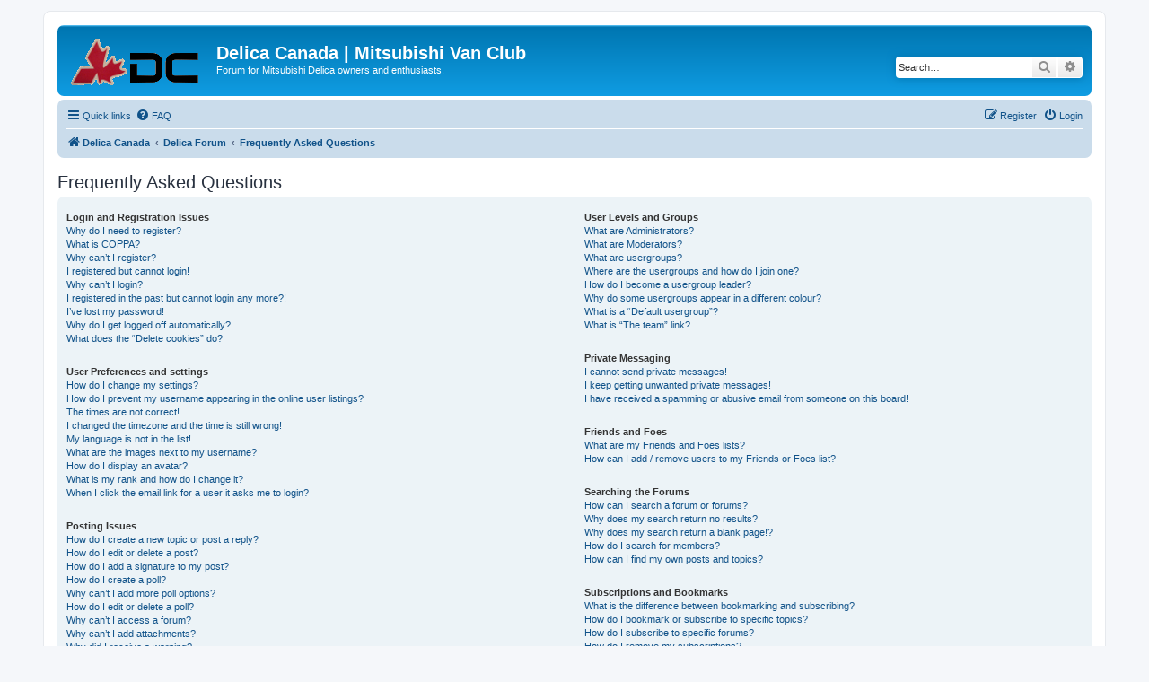

--- FILE ---
content_type: text/html; charset=UTF-8
request_url: https://delica.ca/forum/help/faq?sid=6e172e6818b96e6d366160c112508d9e
body_size: 80751
content:
<!DOCTYPE html>
<html dir="ltr" lang="en-gb">
<head>
<meta charset="utf-8" />
<meta http-equiv="X-UA-Compatible" content="IE=edge">
<meta name="viewport" content="width=device-width, initial-scale=1" />

<title>Delica Canada | Mitsubishi Van Club - Frequently Asked Questions</title>

	<link rel="alternate" type="application/atom+xml" title="Feed - Delica Canada | Mitsubishi Van Club" href="/forum/feed?sid=6a4b206e0ce219db384a11a71e05145b">	<link rel="alternate" type="application/atom+xml" title="Feed - News" href="/forum/feed/news?sid=6a4b206e0ce219db384a11a71e05145b">	<link rel="alternate" type="application/atom+xml" title="Feed - All forums" href="/forum/feed/forums?sid=6a4b206e0ce219db384a11a71e05145b">	<link rel="alternate" type="application/atom+xml" title="Feed - New Topics" href="/forum/feed/topics?sid=6a4b206e0ce219db384a11a71e05145b">	<link rel="alternate" type="application/atom+xml" title="Feed - Active Topics" href="/forum/feed/topics_active?sid=6a4b206e0ce219db384a11a71e05145b">			

<!--
	phpBB style name: prosilver
	Based on style:   prosilver (this is the default phpBB3 style)
	Original author:  Tom Beddard ( http://www.subBlue.com/ )
	Modified by:
-->

<link href="./../assets/css/font-awesome.min.css?assets_version=66" rel="stylesheet">
<link href="./../styles/prosilver/theme/stylesheet.css?assets_version=66" rel="stylesheet">
<link href="./../styles/prosilver/theme/en/stylesheet.css?assets_version=66" rel="stylesheet">




<!--[if lte IE 9]>
	<link href="./../styles/prosilver/theme/tweaks.css?assets_version=66" rel="stylesheet">
<![endif]-->


<link href="./../ext/phpbb/ads/styles/all/theme/phpbbads.css?assets_version=66" rel="stylesheet" media="screen">



<link rel="shortcut icon" href="/forum/styles/prosilver/theme/images/favicon.ico" />
</head>
<body id="phpbb" class="nojs notouch section-app/help/faq ltr ">


<div id="wrap" class="wrap">
	<a id="top" class="top-anchor" accesskey="t"></a>
	<div id="page-header">
		<div class="headerbar" role="banner">
					<div class="inner">

			<div id="site-description" class="site-description">
		<a id="logo" class="logo" href="http://delica.ca" title="Delica Canada">
					<span class="site_logo"></span>
				</a>
				<h1>Delica Canada | Mitsubishi Van Club</h1>
				<p>Forum for Mitsubishi Delica owners and enthusiasts.</p>
				<p class="skiplink"><a href="#start_here">Skip to content</a></p>
			</div>

									<div id="search-box" class="search-box search-header" role="search">
				<form action="./../search.php?sid=6a4b206e0ce219db384a11a71e05145b" method="get" id="search">
				<fieldset>
					<input name="keywords" id="keywords" type="search" maxlength="128" title="Search for keywords" class="inputbox search tiny" size="20" value="" placeholder="Search…" />
					<button class="button button-search" type="submit" title="Search">
						<i class="icon fa-search fa-fw" aria-hidden="true"></i><span class="sr-only">Search</span>
					</button>
					<a href="./../search.php?sid=6a4b206e0ce219db384a11a71e05145b" class="button button-search-end" title="Advanced search">
						<i class="icon fa-cog fa-fw" aria-hidden="true"></i><span class="sr-only">Advanced search</span>
					</a>
					<input type="hidden" name="sid" value="6a4b206e0ce219db384a11a71e05145b" />

				</fieldset>
				</form>
			</div>
						
			</div>
					</div>
				<div class="navbar" role="navigation">
	<div class="inner">

	<ul id="nav-main" class="nav-main linklist" role="menubar">

		<li id="quick-links" class="quick-links dropdown-container responsive-menu" data-skip-responsive="true">
			<a href="#" class="dropdown-trigger">
				<i class="icon fa-bars fa-fw" aria-hidden="true"></i><span>Quick links</span>
			</a>
			<div class="dropdown">
				<div class="pointer"><div class="pointer-inner"></div></div>
				<ul class="dropdown-contents" role="menu">
					
											<li class="separator"></li>
																									<li>
								<a href="./../search.php?search_id=unanswered&amp;sid=6a4b206e0ce219db384a11a71e05145b" role="menuitem">
									<i class="icon fa-file-o fa-fw icon-gray" aria-hidden="true"></i><span>Unanswered topics</span>
								</a>
							</li>
							<li>
								<a href="./../search.php?search_id=active_topics&amp;sid=6a4b206e0ce219db384a11a71e05145b" role="menuitem">
									<i class="icon fa-file-o fa-fw icon-blue" aria-hidden="true"></i><span>Active topics</span>
								</a>
							</li>
							<li class="separator"></li>
							<li>
								<a href="./../search.php?sid=6a4b206e0ce219db384a11a71e05145b" role="menuitem">
									<i class="icon fa-search fa-fw" aria-hidden="true"></i><span>Search</span>
								</a>
							</li>
					
										<li class="separator"></li>

									</ul>
			</div>
		</li>

				<li data-skip-responsive="true">
			<a href="/forum/help/faq?sid=6a4b206e0ce219db384a11a71e05145b" rel="help" title="Frequently Asked Questions" role="menuitem">
				<i class="icon fa-question-circle fa-fw" aria-hidden="true"></i><span>FAQ</span>
			</a>
		</li>
						
			<li class="rightside"  data-skip-responsive="true">
			<a href="./../ucp.php?mode=login&amp;redirect=app.php%2Fhelp%2Ffaq&amp;sid=6a4b206e0ce219db384a11a71e05145b" title="Login" accesskey="x" role="menuitem">
				<i class="icon fa-power-off fa-fw" aria-hidden="true"></i><span>Login</span>
			</a>
		</li>
					<li class="rightside" data-skip-responsive="true">
				<a href="./../ucp.php?mode=register&amp;sid=6a4b206e0ce219db384a11a71e05145b" role="menuitem">
					<i class="icon fa-pencil-square-o  fa-fw" aria-hidden="true"></i><span>Register</span>
				</a>
			</li>
						</ul>

	<ul id="nav-breadcrumbs" class="nav-breadcrumbs linklist navlinks" role="menubar">
				
		
		<li class="breadcrumbs" itemscope itemtype="https://schema.org/BreadcrumbList">

							<span class="crumb" itemtype="https://schema.org/ListItem" itemprop="itemListElement" itemscope><a itemprop="item" href="http://delica.ca" data-navbar-reference="home"><i class="icon fa-home fa-fw" aria-hidden="true"></i><span itemprop="name">Delica Canada</span></a><meta itemprop="position" content="1" /></span>
			
							<span class="crumb" itemtype="https://schema.org/ListItem" itemprop="itemListElement" itemscope><a itemprop="item" href="./../index.php?sid=6a4b206e0ce219db384a11a71e05145b" accesskey="h" data-navbar-reference="index"><span itemprop="name">Delica Forum</span></a><meta itemprop="position" content="2" /></span>

											
								<span class="crumb" itemtype="https://schema.org/ListItem" itemprop="itemListElement" itemscope><a itemprop="item" href="/forum/help/faq?sid=6a4b206e0ce219db384a11a71e05145b"><span itemprop="name">Frequently Asked Questions</span></a><meta itemprop="position" content="3" /></span>
							
					</li>

		
					<li class="rightside responsive-search">
				<a href="./../search.php?sid=6a4b206e0ce219db384a11a71e05145b" title="View the advanced search options" role="menuitem">
					<i class="icon fa-search fa-fw" aria-hidden="true"></i><span class="sr-only">Search</span>
				</a>
			</li>
			</ul>

	</div>
</div>
	</div>

	
	<a id="start_here" class="anchor"></a>
	<div id="page-body" class="page-body" role="main">
		
		
<h2 class="faq-title">Frequently Asked Questions</h2>


<div class="panel bg1" id="faqlinks">
	<div class="inner">
		<div class="column1">
					
			<dl class="faq">
				<dt><strong>Login and Registration Issues</strong></dt>
									<dd><a href="#f0r0">Why do I need to register?</a></dd>
									<dd><a href="#f0r1">What is COPPA?</a></dd>
									<dd><a href="#f0r2">Why can’t I register?</a></dd>
									<dd><a href="#f0r3">I registered but cannot login!</a></dd>
									<dd><a href="#f0r4">Why can’t I login?</a></dd>
									<dd><a href="#f0r5">I registered in the past but cannot login any more?!</a></dd>
									<dd><a href="#f0r6">I’ve lost my password!</a></dd>
									<dd><a href="#f0r7">Why do I get logged off automatically?</a></dd>
									<dd><a href="#f0r8">What does the “Delete cookies” do?</a></dd>
							</dl>
					
			<dl class="faq">
				<dt><strong>User Preferences and settings</strong></dt>
									<dd><a href="#f1r0">How do I change my settings?</a></dd>
									<dd><a href="#f1r1">How do I prevent my username appearing in the online user listings?</a></dd>
									<dd><a href="#f1r2">The times are not correct!</a></dd>
									<dd><a href="#f1r3">I changed the timezone and the time is still wrong!</a></dd>
									<dd><a href="#f1r4">My language is not in the list!</a></dd>
									<dd><a href="#f1r5">What are the images next to my username?</a></dd>
									<dd><a href="#f1r6">How do I display an avatar?</a></dd>
									<dd><a href="#f1r7">What is my rank and how do I change it?</a></dd>
									<dd><a href="#f1r8">When I click the email link for a user it asks me to login?</a></dd>
							</dl>
					
			<dl class="faq">
				<dt><strong>Posting Issues</strong></dt>
									<dd><a href="#f2r0">How do I create a new topic or post a reply?</a></dd>
									<dd><a href="#f2r1">How do I edit or delete a post?</a></dd>
									<dd><a href="#f2r2">How do I add a signature to my post?</a></dd>
									<dd><a href="#f2r3">How do I create a poll?</a></dd>
									<dd><a href="#f2r4">Why can’t I add more poll options?</a></dd>
									<dd><a href="#f2r5">How do I edit or delete a poll?</a></dd>
									<dd><a href="#f2r6">Why can’t I access a forum?</a></dd>
									<dd><a href="#f2r7">Why can’t I add attachments?</a></dd>
									<dd><a href="#f2r8">Why did I receive a warning?</a></dd>
									<dd><a href="#f2r9">How can I report posts to a moderator?</a></dd>
									<dd><a href="#f2r10">What is the “Save” button for in topic posting?</a></dd>
									<dd><a href="#f2r11">Why does my post need to be approved?</a></dd>
									<dd><a href="#f2r12">How do I bump my topic?</a></dd>
							</dl>
					
			<dl class="faq">
				<dt><strong>Formatting and Topic Types</strong></dt>
									<dd><a href="#f3r0">What is BBCode?</a></dd>
									<dd><a href="#f3r1">Can I use HTML?</a></dd>
									<dd><a href="#f3r2">What are Smilies?</a></dd>
									<dd><a href="#f3r3">Can I post images?</a></dd>
									<dd><a href="#f3r4">What are global announcements?</a></dd>
									<dd><a href="#f3r5">What are announcements?</a></dd>
									<dd><a href="#f3r6">What are sticky topics?</a></dd>
									<dd><a href="#f3r7">What are locked topics?</a></dd>
									<dd><a href="#f3r8">What are topic icons?</a></dd>
							</dl>
									</div>

				<div class="column2">
			
			<dl class="faq">
				<dt><strong>User Levels and Groups</strong></dt>
									<dd><a href="#f4r0">What are Administrators?</a></dd>
									<dd><a href="#f4r1">What are Moderators?</a></dd>
									<dd><a href="#f4r2">What are usergroups?</a></dd>
									<dd><a href="#f4r3">Where are the usergroups and how do I join one?</a></dd>
									<dd><a href="#f4r4">How do I become a usergroup leader?</a></dd>
									<dd><a href="#f4r5">Why do some usergroups appear in a different colour?</a></dd>
									<dd><a href="#f4r6">What is a “Default usergroup”?</a></dd>
									<dd><a href="#f4r7">What is “The team” link?</a></dd>
							</dl>
					
			<dl class="faq">
				<dt><strong>Private Messaging</strong></dt>
									<dd><a href="#f5r0">I cannot send private messages!</a></dd>
									<dd><a href="#f5r1">I keep getting unwanted private messages!</a></dd>
									<dd><a href="#f5r2">I have received a spamming or abusive email from someone on this board!</a></dd>
							</dl>
					
			<dl class="faq">
				<dt><strong>Friends and Foes</strong></dt>
									<dd><a href="#f6r0">What are my Friends and Foes lists?</a></dd>
									<dd><a href="#f6r1">How can I add / remove users to my Friends or Foes list?</a></dd>
							</dl>
					
			<dl class="faq">
				<dt><strong>Searching the Forums</strong></dt>
									<dd><a href="#f7r0">How can I search a forum or forums?</a></dd>
									<dd><a href="#f7r1">Why does my search return no results?</a></dd>
									<dd><a href="#f7r2">Why does my search return a blank page!?</a></dd>
									<dd><a href="#f7r3">How do I search for members?</a></dd>
									<dd><a href="#f7r4">How can I find my own posts and topics?</a></dd>
							</dl>
					
			<dl class="faq">
				<dt><strong>Subscriptions and Bookmarks</strong></dt>
									<dd><a href="#f8r0">What is the difference between bookmarking and subscribing?</a></dd>
									<dd><a href="#f8r1">How do I bookmark or subscribe to specific topics?</a></dd>
									<dd><a href="#f8r2">How do I subscribe to specific forums?</a></dd>
									<dd><a href="#f8r3">How do I remove my subscriptions?</a></dd>
							</dl>
					
			<dl class="faq">
				<dt><strong>Attachments</strong></dt>
									<dd><a href="#f9r0">What attachments are allowed on this board?</a></dd>
									<dd><a href="#f9r1">How do I find all my attachments?</a></dd>
							</dl>
					
			<dl class="faq">
				<dt><strong>phpBB Issues</strong></dt>
									<dd><a href="#f10r0">Who wrote this bulletin board?</a></dd>
									<dd><a href="#f10r1">Why isn’t X feature available?</a></dd>
									<dd><a href="#f10r2">Who do I contact about abusive and/or legal matters related to this board?</a></dd>
									<dd><a href="#f10r3">How do I contact a board administrator?</a></dd>
							</dl>
				</div>
	</div>
</div>

	<div class="panel bg2">
		<div class="inner">

		<div class="content">
			<h2 class="faq-title">Login and Registration Issues</h2>
							<dl class="faq">
					<dt id="f0r0"><strong>Why do I need to register?</strong></dt>
					<dd>You may not have to, it is up to the administrator of the board as to whether you need to register in order to post messages. However; registration will give you access to additional features not available to guest users such as definable avatar images, private messaging, emailing of fellow users, usergroup subscription, etc. It only takes a few moments to register so it is recommended you do so.</dd>
				</dl>
				<a href="#faqlinks" class="top">
					<i class="icon fa-chevron-circle-up fa-fw icon-gray" aria-hidden="true"></i><span>Top</span>
				</a>
				<hr class="dashed" />							<dl class="faq">
					<dt id="f0r1"><strong>What is COPPA?</strong></dt>
					<dd>COPPA, or the Children’s Online Privacy Protection Act of 1998, is a law in the United States requiring websites which can potentially collect information from minors under the age of 13 to have written parental consent or some other method of legal guardian acknowledgment, allowing the collection of personally identifiable information from a minor under the age of 13. If you are unsure if this applies to you as someone trying to register or to the website you are trying to register on, contact legal counsel for assistance. Please note that phpBB Limited and the owners of this board cannot provide legal advice and is not a point of contact for legal concerns of any kind, except as outlined in question “Who do I contact about abusive and/or legal matters related to this board?”.</dd>
				</dl>
				<a href="#faqlinks" class="top">
					<i class="icon fa-chevron-circle-up fa-fw icon-gray" aria-hidden="true"></i><span>Top</span>
				</a>
				<hr class="dashed" />							<dl class="faq">
					<dt id="f0r2"><strong>Why can’t I register?</strong></dt>
					<dd>It is possible a board administrator has disabled registration to prevent new visitors from signing up. A board administrator could have also banned your IP address or disallowed the username you are attempting to register. Contact a board administrator for assistance.</dd>
				</dl>
				<a href="#faqlinks" class="top">
					<i class="icon fa-chevron-circle-up fa-fw icon-gray" aria-hidden="true"></i><span>Top</span>
				</a>
				<hr class="dashed" />							<dl class="faq">
					<dt id="f0r3"><strong>I registered but cannot login!</strong></dt>
					<dd>First, check your username and password. If they are correct, then one of two things may have happened. If COPPA support is enabled and you specified being under 13 years old during registration, you will have to follow the instructions you received. Some boards will also require new registrations to be activated, either by yourself or by an administrator before you can logon; this information was present during registration. If you were sent an email, follow the instructions. If you did not receive an email, you may have provided an incorrect email address or the email may have been picked up by a spam filer. If you are sure the email address you provided is correct, try contacting an administrator.</dd>
				</dl>
				<a href="#faqlinks" class="top">
					<i class="icon fa-chevron-circle-up fa-fw icon-gray" aria-hidden="true"></i><span>Top</span>
				</a>
				<hr class="dashed" />							<dl class="faq">
					<dt id="f0r4"><strong>Why can’t I login?</strong></dt>
					<dd>There are several reasons why this could occur. First, ensure your username and password are correct. If they are, contact a board administrator to make sure you haven’t been banned. It is also possible the website owner has a configuration error on their end, and they would need to fix it.</dd>
				</dl>
				<a href="#faqlinks" class="top">
					<i class="icon fa-chevron-circle-up fa-fw icon-gray" aria-hidden="true"></i><span>Top</span>
				</a>
				<hr class="dashed" />							<dl class="faq">
					<dt id="f0r5"><strong>I registered in the past but cannot login any more?!</strong></dt>
					<dd>It is possible an administrator has deactivated or deleted your account for some reason. Also, many boards periodically remove users who have not posted for a long time to reduce the size of the database. If this has happened, try registering again and being more involved in discussions.</dd>
				</dl>
				<a href="#faqlinks" class="top">
					<i class="icon fa-chevron-circle-up fa-fw icon-gray" aria-hidden="true"></i><span>Top</span>
				</a>
				<hr class="dashed" />							<dl class="faq">
					<dt id="f0r6"><strong>I’ve lost my password!</strong></dt>
					<dd>Don’t panic! While your password cannot be retrieved, it can easily be reset. Visit the login page and click <em>I forgot my password</em>. Follow the instructions and you should be able to log in again shortly.<br />However, if you are not able to reset your password, contact a board administrator.</dd>
				</dl>
				<a href="#faqlinks" class="top">
					<i class="icon fa-chevron-circle-up fa-fw icon-gray" aria-hidden="true"></i><span>Top</span>
				</a>
				<hr class="dashed" />							<dl class="faq">
					<dt id="f0r7"><strong>Why do I get logged off automatically?</strong></dt>
					<dd>If you do not check the <em>Remember me</em> box when you login, the board will only keep you logged in for a preset time. This prevents misuse of your account by anyone else. To stay logged in, check the <em>Remember me</em> box during login. This is not recommended if you access the board from a shared computer, e.g. library, internet cafe, university computer lab, etc. If you do not see this checkbox, it means a board administrator has disabled this feature.</dd>
				</dl>
				<a href="#faqlinks" class="top">
					<i class="icon fa-chevron-circle-up fa-fw icon-gray" aria-hidden="true"></i><span>Top</span>
				</a>
				<hr class="dashed" />							<dl class="faq">
					<dt id="f0r8"><strong>What does the “Delete cookies” do?</strong></dt>
					<dd>“Delete cookies” deletes the cookies created by phpBB which keep you authenticated and logged into the board. Cookies also provide functions such as read tracking if they have been enabled by a board administrator. If you are having login or logout problems, deleting board cookies may help.</dd>
				</dl>
				<a href="#faqlinks" class="top">
					<i class="icon fa-chevron-circle-up fa-fw icon-gray" aria-hidden="true"></i><span>Top</span>
				</a>
									</div>

		</div>
	</div>
	<div class="panel bg1">
		<div class="inner">

		<div class="content">
			<h2 class="faq-title">User Preferences and settings</h2>
							<dl class="faq">
					<dt id="f1r0"><strong>How do I change my settings?</strong></dt>
					<dd>If you are a registered user, all your settings are stored in the board database. To alter them, visit your User Control Panel; a link can usually be found by clicking on your username at the top of board pages. This system will allow you to change all your settings and preferences.</dd>
				</dl>
				<a href="#faqlinks" class="top">
					<i class="icon fa-chevron-circle-up fa-fw icon-gray" aria-hidden="true"></i><span>Top</span>
				</a>
				<hr class="dashed" />							<dl class="faq">
					<dt id="f1r1"><strong>How do I prevent my username appearing in the online user listings?</strong></dt>
					<dd>Within your User Control Panel, under “Board preferences”, you will find the option <em>Hide your online status</em>. Enable this option and you will only appear to the administrators, moderators and yourself. You will be counted as a hidden user.</dd>
				</dl>
				<a href="#faqlinks" class="top">
					<i class="icon fa-chevron-circle-up fa-fw icon-gray" aria-hidden="true"></i><span>Top</span>
				</a>
				<hr class="dashed" />							<dl class="faq">
					<dt id="f1r2"><strong>The times are not correct!</strong></dt>
					<dd>It is possible the time displayed is from a timezone different from the one you are in. If this is the case, visit your User Control Panel and change your timezone to match your particular area, e.g. London, Paris, New York, Sydney, etc. Please note that changing the timezone, like most settings, can only be done by registered users. If you are not registered, this is a good time to do so.</dd>
				</dl>
				<a href="#faqlinks" class="top">
					<i class="icon fa-chevron-circle-up fa-fw icon-gray" aria-hidden="true"></i><span>Top</span>
				</a>
				<hr class="dashed" />							<dl class="faq">
					<dt id="f1r3"><strong>I changed the timezone and the time is still wrong!</strong></dt>
					<dd>If you are sure you have set the timezone correctly and the time is still incorrect, then the time stored on the server clock is incorrect. Please notify an administrator to correct the problem.</dd>
				</dl>
				<a href="#faqlinks" class="top">
					<i class="icon fa-chevron-circle-up fa-fw icon-gray" aria-hidden="true"></i><span>Top</span>
				</a>
				<hr class="dashed" />							<dl class="faq">
					<dt id="f1r4"><strong>My language is not in the list!</strong></dt>
					<dd>Either the administrator has not installed your language or nobody has translated this board into your language. Try asking a board administrator if they can install the language pack you need. If the language pack does not exist, feel free to create a new translation. More information can be found at the <a href="https://www.phpbb.com/">phpBB</a>&reg; website.</dd>
				</dl>
				<a href="#faqlinks" class="top">
					<i class="icon fa-chevron-circle-up fa-fw icon-gray" aria-hidden="true"></i><span>Top</span>
				</a>
				<hr class="dashed" />							<dl class="faq">
					<dt id="f1r5"><strong>What are the images next to my username?</strong></dt>
					<dd>There are two images which may appear along with a username when viewing posts. One of them may be an image associated with your rank, generally in the form of stars, blocks or dots, indicating how many posts you have made or your status on the board. Another, usually larger, image is known as an avatar and is generally unique or personal to each user.</dd>
				</dl>
				<a href="#faqlinks" class="top">
					<i class="icon fa-chevron-circle-up fa-fw icon-gray" aria-hidden="true"></i><span>Top</span>
				</a>
				<hr class="dashed" />							<dl class="faq">
					<dt id="f1r6"><strong>How do I display an avatar?</strong></dt>
					<dd>Within your User Control Panel, under “Profile” you can add an avatar by using one of the four following methods: Gravatar, Gallery, Remote or Upload. It is up to the board administrator to enable avatars and to choose the way in which avatars can be made available. If you are unable to use avatars, contact a board administrator.</dd>
				</dl>
				<a href="#faqlinks" class="top">
					<i class="icon fa-chevron-circle-up fa-fw icon-gray" aria-hidden="true"></i><span>Top</span>
				</a>
				<hr class="dashed" />							<dl class="faq">
					<dt id="f1r7"><strong>What is my rank and how do I change it?</strong></dt>
					<dd>Ranks, which appear below your username, indicate the number of posts you have made or identify certain users, e.g. moderators and administrators. In general, you cannot directly change the wording of any board ranks as they are set by the board administrator. Please do not abuse the board by posting unnecessarily just to increase your rank. Most boards will not tolerate this and the moderator or administrator will simply lower your post count.</dd>
				</dl>
				<a href="#faqlinks" class="top">
					<i class="icon fa-chevron-circle-up fa-fw icon-gray" aria-hidden="true"></i><span>Top</span>
				</a>
				<hr class="dashed" />							<dl class="faq">
					<dt id="f1r8"><strong>When I click the email link for a user it asks me to login?</strong></dt>
					<dd>Only registered users can send email to other users via the built-in email form, and only if the administrator has enabled this feature. This is to prevent malicious use of the email system by anonymous users.</dd>
				</dl>
				<a href="#faqlinks" class="top">
					<i class="icon fa-chevron-circle-up fa-fw icon-gray" aria-hidden="true"></i><span>Top</span>
				</a>
									</div>

		</div>
	</div>
	<div class="panel bg2">
		<div class="inner">

		<div class="content">
			<h2 class="faq-title">Posting Issues</h2>
							<dl class="faq">
					<dt id="f2r0"><strong>How do I create a new topic or post a reply?</strong></dt>
					<dd>To post a new topic in a forum, click "New Topic". To post a reply to a topic, click "Post Reply". You may need to register before you can post a message. A list of your permissions in each forum is available at the bottom of the forum and topic screens. Example: You can post new topics, You can post attachments, etc.</dd>
				</dl>
				<a href="#faqlinks" class="top">
					<i class="icon fa-chevron-circle-up fa-fw icon-gray" aria-hidden="true"></i><span>Top</span>
				</a>
				<hr class="dashed" />							<dl class="faq">
					<dt id="f2r1"><strong>How do I edit or delete a post?</strong></dt>
					<dd>Unless you are a board administrator or moderator, you can only edit or delete your own posts. You can edit a post by clicking the edit button for the relevant post, sometimes for only a limited time after the post was made. If someone has already replied to the post, you will find a small piece of text output below the post when you return to the topic which lists the number of times you edited it along with the date and time. This will only appear if someone has made a reply; it will not appear if a moderator or administrator edited the post, though they may leave a note as to why they’ve edited the post at their own discretion. Please note that normal users cannot delete a post once someone has replied.</dd>
				</dl>
				<a href="#faqlinks" class="top">
					<i class="icon fa-chevron-circle-up fa-fw icon-gray" aria-hidden="true"></i><span>Top</span>
				</a>
				<hr class="dashed" />							<dl class="faq">
					<dt id="f2r2"><strong>How do I add a signature to my post?</strong></dt>
					<dd>To add a signature to a post you must first create one via your User Control Panel. Once created, you can check the <em>Attach a signature</em> box on the posting form to add your signature. You can also add a signature by default to all your posts by checking the appropriate radio button in the User Control Panel. If you do so, you can still prevent a signature being added to individual posts by un-checking the add signature box within the posting form.</dd>
				</dl>
				<a href="#faqlinks" class="top">
					<i class="icon fa-chevron-circle-up fa-fw icon-gray" aria-hidden="true"></i><span>Top</span>
				</a>
				<hr class="dashed" />							<dl class="faq">
					<dt id="f2r3"><strong>How do I create a poll?</strong></dt>
					<dd>When posting a new topic or editing the first post of a topic, click the “Poll creation” tab below the main posting form; if you cannot see this, you do not have appropriate permissions to create polls. Enter a title and at least two options in the appropriate fields, making sure each option is on a separate line in the textarea. You can also set the number of options users may select during voting under “Options per user”, a time limit in days for the poll (0 for infinite duration) and lastly the option to allow users to amend their votes.</dd>
				</dl>
				<a href="#faqlinks" class="top">
					<i class="icon fa-chevron-circle-up fa-fw icon-gray" aria-hidden="true"></i><span>Top</span>
				</a>
				<hr class="dashed" />							<dl class="faq">
					<dt id="f2r4"><strong>Why can’t I add more poll options?</strong></dt>
					<dd>The limit for poll options is set by the board administrator. If you feel you need to add more options to your poll than the allowed amount, contact the board administrator.</dd>
				</dl>
				<a href="#faqlinks" class="top">
					<i class="icon fa-chevron-circle-up fa-fw icon-gray" aria-hidden="true"></i><span>Top</span>
				</a>
				<hr class="dashed" />							<dl class="faq">
					<dt id="f2r5"><strong>How do I edit or delete a poll?</strong></dt>
					<dd>As with posts, polls can only be edited by the original poster, a moderator or an administrator. To edit a poll, click to edit the first post in the topic; this always has the poll associated with it. If no one has cast a vote, users can delete the poll or edit any poll option. However, if members have already placed votes, only moderators or administrators can edit or delete it. This prevents the poll’s options from being changed mid-way through a poll.</dd>
				</dl>
				<a href="#faqlinks" class="top">
					<i class="icon fa-chevron-circle-up fa-fw icon-gray" aria-hidden="true"></i><span>Top</span>
				</a>
				<hr class="dashed" />							<dl class="faq">
					<dt id="f2r6"><strong>Why can’t I access a forum?</strong></dt>
					<dd>Some forums may be limited to certain users or groups. To view, read, post or perform another action you may need special permissions. Contact a moderator or board administrator to grant you access.</dd>
				</dl>
				<a href="#faqlinks" class="top">
					<i class="icon fa-chevron-circle-up fa-fw icon-gray" aria-hidden="true"></i><span>Top</span>
				</a>
				<hr class="dashed" />							<dl class="faq">
					<dt id="f2r7"><strong>Why can’t I add attachments?</strong></dt>
					<dd>Attachment permissions are granted on a per forum, per group, or per user basis. The board administrator may not have allowed attachments to be added for the specific forum you are posting in, or perhaps only certain groups can post attachments. Contact the board administrator if you are unsure about why you are unable to add attachments.</dd>
				</dl>
				<a href="#faqlinks" class="top">
					<i class="icon fa-chevron-circle-up fa-fw icon-gray" aria-hidden="true"></i><span>Top</span>
				</a>
				<hr class="dashed" />							<dl class="faq">
					<dt id="f2r8"><strong>Why did I receive a warning?</strong></dt>
					<dd>Each board administrator has their own set of rules for their site. If you have broken a rule, you may be issued a warning. Please note that this is the board administrator’s decision, and the phpBB Limited has nothing to do with the warnings on the given site. Contact the board administrator if you are unsure about why you were issued a warning.</dd>
				</dl>
				<a href="#faqlinks" class="top">
					<i class="icon fa-chevron-circle-up fa-fw icon-gray" aria-hidden="true"></i><span>Top</span>
				</a>
				<hr class="dashed" />							<dl class="faq">
					<dt id="f2r9"><strong>How can I report posts to a moderator?</strong></dt>
					<dd>If the board administrator has allowed it, you should see a button for reporting posts next to the post you wish to report. Clicking this will walk you through the steps necessary to report the post.</dd>
				</dl>
				<a href="#faqlinks" class="top">
					<i class="icon fa-chevron-circle-up fa-fw icon-gray" aria-hidden="true"></i><span>Top</span>
				</a>
				<hr class="dashed" />							<dl class="faq">
					<dt id="f2r10"><strong>What is the “Save” button for in topic posting?</strong></dt>
					<dd>This allows you to save drafts to be completed and submitted at a later date. To reload a saved draft, visit the User Control Panel.</dd>
				</dl>
				<a href="#faqlinks" class="top">
					<i class="icon fa-chevron-circle-up fa-fw icon-gray" aria-hidden="true"></i><span>Top</span>
				</a>
				<hr class="dashed" />							<dl class="faq">
					<dt id="f2r11"><strong>Why does my post need to be approved?</strong></dt>
					<dd>The board administrator may have decided that posts in the forum you are posting to require review before submission. It is also possible that the administrator has placed you in a group of users whose posts require review before submission. Please contact the board administrator for further details.</dd>
				</dl>
				<a href="#faqlinks" class="top">
					<i class="icon fa-chevron-circle-up fa-fw icon-gray" aria-hidden="true"></i><span>Top</span>
				</a>
				<hr class="dashed" />							<dl class="faq">
					<dt id="f2r12"><strong>How do I bump my topic?</strong></dt>
					<dd>By clicking the “Bump topic” link when you are viewing it, you can “bump” the topic to the top of the forum on the first page. However, if you do not see this, then topic bumping may be disabled or the time allowance between bumps has not yet been reached. It is also possible to bump the topic simply by replying to it, however, be sure to follow the board rules when doing so.</dd>
				</dl>
				<a href="#faqlinks" class="top">
					<i class="icon fa-chevron-circle-up fa-fw icon-gray" aria-hidden="true"></i><span>Top</span>
				</a>
									</div>

		</div>
	</div>
	<div class="panel bg1">
		<div class="inner">

		<div class="content">
			<h2 class="faq-title">Formatting and Topic Types</h2>
							<dl class="faq">
					<dt id="f3r0"><strong>What is BBCode?</strong></dt>
					<dd>BBCode is a special implementation of HTML, offering great formatting control on particular objects in a post. The use of BBCode is granted by the administrator, but it can also be disabled on a per post basis from the posting form. BBCode itself is similar in style to HTML, but tags are enclosed in square brackets [ and ] rather than &lt; and &gt;. For more information on BBCode see the guide which can be accessed from the posting page.</dd>
				</dl>
				<a href="#faqlinks" class="top">
					<i class="icon fa-chevron-circle-up fa-fw icon-gray" aria-hidden="true"></i><span>Top</span>
				</a>
				<hr class="dashed" />							<dl class="faq">
					<dt id="f3r1"><strong>Can I use HTML?</strong></dt>
					<dd>No. It is not possible to post HTML on this board and have it rendered as HTML. Most formatting which can be carried out using HTML can be applied using BBCode instead.</dd>
				</dl>
				<a href="#faqlinks" class="top">
					<i class="icon fa-chevron-circle-up fa-fw icon-gray" aria-hidden="true"></i><span>Top</span>
				</a>
				<hr class="dashed" />							<dl class="faq">
					<dt id="f3r2"><strong>What are Smilies?</strong></dt>
					<dd>Smilies, or Emoticons, are small images which can be used to express a feeling using a short code, e.g. :) denotes happy, while :( denotes sad. The full list of emoticons can be seen in the posting form. Try not to overuse smilies, however, as they can quickly render a post unreadable and a moderator may edit them out or remove the post altogether. The board administrator may also have set a limit to the number of smilies you may use within a post.</dd>
				</dl>
				<a href="#faqlinks" class="top">
					<i class="icon fa-chevron-circle-up fa-fw icon-gray" aria-hidden="true"></i><span>Top</span>
				</a>
				<hr class="dashed" />							<dl class="faq">
					<dt id="f3r3"><strong>Can I post images?</strong></dt>
					<dd>Yes, images can be shown in your posts. If the administrator has allowed attachments, you may be able to upload the image to the board. Otherwise, you must link to an image stored on a publicly accessible web server, e.g. http://www.example.com/my-picture.gif. You cannot link to pictures stored on your own PC (unless it is a publicly accessible server) nor images stored behind authentication mechanisms, e.g. hotmail or yahoo mailboxes, password protected sites, etc. To display the image use the BBCode [img] tag.</dd>
				</dl>
				<a href="#faqlinks" class="top">
					<i class="icon fa-chevron-circle-up fa-fw icon-gray" aria-hidden="true"></i><span>Top</span>
				</a>
				<hr class="dashed" />							<dl class="faq">
					<dt id="f3r4"><strong>What are global announcements?</strong></dt>
					<dd>Global announcements contain important information and you should read them whenever possible. They will appear at the top of every forum and within your User Control Panel. Global announcement permissions are granted by the board administrator.</dd>
				</dl>
				<a href="#faqlinks" class="top">
					<i class="icon fa-chevron-circle-up fa-fw icon-gray" aria-hidden="true"></i><span>Top</span>
				</a>
				<hr class="dashed" />							<dl class="faq">
					<dt id="f3r5"><strong>What are announcements?</strong></dt>
					<dd>Announcements often contain important information for the forum you are currently reading and you should read them whenever possible. Announcements appear at the top of every page in the forum to which they are posted. As with global announcements, announcement permissions are granted by the board administrator.</dd>
				</dl>
				<a href="#faqlinks" class="top">
					<i class="icon fa-chevron-circle-up fa-fw icon-gray" aria-hidden="true"></i><span>Top</span>
				</a>
				<hr class="dashed" />							<dl class="faq">
					<dt id="f3r6"><strong>What are sticky topics?</strong></dt>
					<dd>Sticky topics within the forum appear below announcements and only on the first page. They are often quite important so you should read them whenever possible. As with announcements and global announcements, sticky topic permissions are granted by the board administrator.</dd>
				</dl>
				<a href="#faqlinks" class="top">
					<i class="icon fa-chevron-circle-up fa-fw icon-gray" aria-hidden="true"></i><span>Top</span>
				</a>
				<hr class="dashed" />							<dl class="faq">
					<dt id="f3r7"><strong>What are locked topics?</strong></dt>
					<dd>Locked topics are topics where users can no longer reply and any poll it contained was automatically ended. Topics may be locked for many reasons and were set this way by either the forum moderator or board administrator. You may also be able to lock your own topics depending on the permissions you are granted by the board administrator.</dd>
				</dl>
				<a href="#faqlinks" class="top">
					<i class="icon fa-chevron-circle-up fa-fw icon-gray" aria-hidden="true"></i><span>Top</span>
				</a>
				<hr class="dashed" />							<dl class="faq">
					<dt id="f3r8"><strong>What are topic icons?</strong></dt>
					<dd>Topic icons are author chosen images associated with posts to indicate their content. The ability to use topic icons depends on the permissions set by the board administrator.</dd>
				</dl>
				<a href="#faqlinks" class="top">
					<i class="icon fa-chevron-circle-up fa-fw icon-gray" aria-hidden="true"></i><span>Top</span>
				</a>
									</div>

		</div>
	</div>
	<div class="panel bg2">
		<div class="inner">

		<div class="content">
			<h2 class="faq-title">User Levels and Groups</h2>
							<dl class="faq">
					<dt id="f4r0"><strong>What are Administrators?</strong></dt>
					<dd>Administrators are members assigned with the highest level of control over the entire board. These members can control all facets of board operation, including setting permissions, banning users, creating usergroups or moderators, etc., dependent upon the board founder and what permissions he or she has given the other administrators. They may also have full moderator capabilities in all forums, depending on the settings put forth by the board founder.</dd>
				</dl>
				<a href="#faqlinks" class="top">
					<i class="icon fa-chevron-circle-up fa-fw icon-gray" aria-hidden="true"></i><span>Top</span>
				</a>
				<hr class="dashed" />							<dl class="faq">
					<dt id="f4r1"><strong>What are Moderators?</strong></dt>
					<dd>Moderators are individuals (or groups of individuals) who look after the forums from day to day. They have the authority to edit or delete posts and lock, unlock, move, delete and split topics in the forum they moderate. Generally, moderators are present to prevent users from going off-topic or posting abusive or offensive material.</dd>
				</dl>
				<a href="#faqlinks" class="top">
					<i class="icon fa-chevron-circle-up fa-fw icon-gray" aria-hidden="true"></i><span>Top</span>
				</a>
				<hr class="dashed" />							<dl class="faq">
					<dt id="f4r2"><strong>What are usergroups?</strong></dt>
					<dd>Usergroups are groups of users that divide the community into manageable sections board administrators can work with. Each user can belong to several groups and each group can be assigned individual permissions. This provides an easy way for administrators to change permissions for many users at once, such as changing moderator permissions or granting users access to a private forum.</dd>
				</dl>
				<a href="#faqlinks" class="top">
					<i class="icon fa-chevron-circle-up fa-fw icon-gray" aria-hidden="true"></i><span>Top</span>
				</a>
				<hr class="dashed" />							<dl class="faq">
					<dt id="f4r3"><strong>Where are the usergroups and how do I join one?</strong></dt>
					<dd>You can view all usergroups via the “Usergroups” link within your User Control Panel. If you would like to join one, proceed by clicking the appropriate button. Not all groups have open access, however. Some may require approval to join, some may be closed and some may even have hidden memberships. If the group is open, you can join it by clicking the appropriate button. If a group requires approval to join you may request to join by clicking the appropriate button. The user group leader will need to approve your request and may ask why you want to join the group. Please do not harass a group leader if they reject your request; they will have their reasons.</dd>
				</dl>
				<a href="#faqlinks" class="top">
					<i class="icon fa-chevron-circle-up fa-fw icon-gray" aria-hidden="true"></i><span>Top</span>
				</a>
				<hr class="dashed" />							<dl class="faq">
					<dt id="f4r4"><strong>How do I become a usergroup leader?</strong></dt>
					<dd>A usergroup leader is usually assigned when usergroups are initially created by a board administrator. If you are interested in creating a usergroup, your first point of contact should be an administrator; try sending a private message.</dd>
				</dl>
				<a href="#faqlinks" class="top">
					<i class="icon fa-chevron-circle-up fa-fw icon-gray" aria-hidden="true"></i><span>Top</span>
				</a>
				<hr class="dashed" />							<dl class="faq">
					<dt id="f4r5"><strong>Why do some usergroups appear in a different colour?</strong></dt>
					<dd>It is possible for the board administrator to assign a colour to the members of a usergroup to make it easy to identify the members of this group.</dd>
				</dl>
				<a href="#faqlinks" class="top">
					<i class="icon fa-chevron-circle-up fa-fw icon-gray" aria-hidden="true"></i><span>Top</span>
				</a>
				<hr class="dashed" />							<dl class="faq">
					<dt id="f4r6"><strong>What is a “Default usergroup”?</strong></dt>
					<dd>If you are a member of more than one usergroup, your default is used to determine which group colour and group rank should be shown for you by default. The board administrator may grant you permission to change your default usergroup via your User Control Panel.</dd>
				</dl>
				<a href="#faqlinks" class="top">
					<i class="icon fa-chevron-circle-up fa-fw icon-gray" aria-hidden="true"></i><span>Top</span>
				</a>
				<hr class="dashed" />							<dl class="faq">
					<dt id="f4r7"><strong>What is “The team” link?</strong></dt>
					<dd>This page provides you with a list of board staff, including board administrators and moderators and other details such as the forums they moderate.</dd>
				</dl>
				<a href="#faqlinks" class="top">
					<i class="icon fa-chevron-circle-up fa-fw icon-gray" aria-hidden="true"></i><span>Top</span>
				</a>
									</div>

		</div>
	</div>
	<div class="panel bg1">
		<div class="inner">

		<div class="content">
			<h2 class="faq-title">Private Messaging</h2>
							<dl class="faq">
					<dt id="f5r0"><strong>I cannot send private messages!</strong></dt>
					<dd>There are three reasons for this; you are not registered and/or not logged on, the board administrator has disabled private messaging for the entire board, or the board administrator has prevented you from sending messages. Contact a board administrator for more information.</dd>
				</dl>
				<a href="#faqlinks" class="top">
					<i class="icon fa-chevron-circle-up fa-fw icon-gray" aria-hidden="true"></i><span>Top</span>
				</a>
				<hr class="dashed" />							<dl class="faq">
					<dt id="f5r1"><strong>I keep getting unwanted private messages!</strong></dt>
					<dd>You can automatically delete private messages from a user by using message rules within your User Control Panel. If you are receiving abusive private messages from a particular user, report the messages to the moderators; they have the power to prevent a user from sending private messages.</dd>
				</dl>
				<a href="#faqlinks" class="top">
					<i class="icon fa-chevron-circle-up fa-fw icon-gray" aria-hidden="true"></i><span>Top</span>
				</a>
				<hr class="dashed" />							<dl class="faq">
					<dt id="f5r2"><strong>I have received a spamming or abusive email from someone on this board!</strong></dt>
					<dd>We are sorry to hear that. The email form feature of this board includes safeguards to try and track users who send such posts, so email the board administrator with a full copy of the email you received. It is very important that this includes the headers that contain the details of the user that sent the email. The board administrator can then take action.</dd>
				</dl>
				<a href="#faqlinks" class="top">
					<i class="icon fa-chevron-circle-up fa-fw icon-gray" aria-hidden="true"></i><span>Top</span>
				</a>
									</div>

		</div>
	</div>
	<div class="panel bg2">
		<div class="inner">

		<div class="content">
			<h2 class="faq-title">Friends and Foes</h2>
							<dl class="faq">
					<dt id="f6r0"><strong>What are my Friends and Foes lists?</strong></dt>
					<dd>You can use these lists to organise other members of the board. Members added to your friends list will be listed within your User Control Panel for quick access to see their online status and to send them private messages. Subject to template support, posts from these users may also be highlighted. If you add a user to your foes list, any posts they make will be hidden by default.</dd>
				</dl>
				<a href="#faqlinks" class="top">
					<i class="icon fa-chevron-circle-up fa-fw icon-gray" aria-hidden="true"></i><span>Top</span>
				</a>
				<hr class="dashed" />							<dl class="faq">
					<dt id="f6r1"><strong>How can I add / remove users to my Friends or Foes list?</strong></dt>
					<dd>You can add users to your list in two ways. Within each user’s profile, there is a link to add them to either your Friend or Foe list. Alternatively, from your User Control Panel, you can directly add users by entering their member name. You may also remove users from your list using the same page.</dd>
				</dl>
				<a href="#faqlinks" class="top">
					<i class="icon fa-chevron-circle-up fa-fw icon-gray" aria-hidden="true"></i><span>Top</span>
				</a>
									</div>

		</div>
	</div>
	<div class="panel bg1">
		<div class="inner">

		<div class="content">
			<h2 class="faq-title">Searching the Forums</h2>
							<dl class="faq">
					<dt id="f7r0"><strong>How can I search a forum or forums?</strong></dt>
					<dd>Enter a search term in the search box located on the index, forum or topic pages. Advanced search can be accessed by clicking the “Advance Search” link which is available on all pages on the forum. How to access the search may depend on the style used.</dd>
				</dl>
				<a href="#faqlinks" class="top">
					<i class="icon fa-chevron-circle-up fa-fw icon-gray" aria-hidden="true"></i><span>Top</span>
				</a>
				<hr class="dashed" />							<dl class="faq">
					<dt id="f7r1"><strong>Why does my search return no results?</strong></dt>
					<dd>Your search was probably too vague and included many common terms which are not indexed by phpBB. Be more specific and use the options available within Advanced search.</dd>
				</dl>
				<a href="#faqlinks" class="top">
					<i class="icon fa-chevron-circle-up fa-fw icon-gray" aria-hidden="true"></i><span>Top</span>
				</a>
				<hr class="dashed" />							<dl class="faq">
					<dt id="f7r2"><strong>Why does my search return a blank page!?</strong></dt>
					<dd>Your search returned too many results for the webserver to handle. Use “Advanced search” and be more specific in the terms used and forums that are to be searched.</dd>
				</dl>
				<a href="#faqlinks" class="top">
					<i class="icon fa-chevron-circle-up fa-fw icon-gray" aria-hidden="true"></i><span>Top</span>
				</a>
				<hr class="dashed" />							<dl class="faq">
					<dt id="f7r3"><strong>How do I search for members?</strong></dt>
					<dd>Visit to the “Members” page and click the “Find a member” link.</dd>
				</dl>
				<a href="#faqlinks" class="top">
					<i class="icon fa-chevron-circle-up fa-fw icon-gray" aria-hidden="true"></i><span>Top</span>
				</a>
				<hr class="dashed" />							<dl class="faq">
					<dt id="f7r4"><strong>How can I find my own posts and topics?</strong></dt>
					<dd>Your own posts can be retrieved either by clicking the “Show your posts” link within the User Control Panel or by clicking the “Search user’s posts” link via your own profile page or by clicking the “Quick links” menu at the top of the board. To search for your topics, use the Advanced search page and fill in the various options appropriately.</dd>
				</dl>
				<a href="#faqlinks" class="top">
					<i class="icon fa-chevron-circle-up fa-fw icon-gray" aria-hidden="true"></i><span>Top</span>
				</a>
									</div>

		</div>
	</div>
	<div class="panel bg2">
		<div class="inner">

		<div class="content">
			<h2 class="faq-title">Subscriptions and Bookmarks</h2>
							<dl class="faq">
					<dt id="f8r0"><strong>What is the difference between bookmarking and subscribing?</strong></dt>
					<dd>In phpBB 3.0, bookmarking topics worked much like bookmarking in a web browser. You were not alerted when there was an update. As of phpBB 3.1, bookmarking is more like subscribing to a topic. You can be notified when a bookmarked topic is updated. Subscribing, however, will notify you when there is an update to a topic or forum on the board. Notification options for bookmarks and subscriptions can be configured in the User Control Panel, under “Board preferences”.</dd>
				</dl>
				<a href="#faqlinks" class="top">
					<i class="icon fa-chevron-circle-up fa-fw icon-gray" aria-hidden="true"></i><span>Top</span>
				</a>
				<hr class="dashed" />							<dl class="faq">
					<dt id="f8r1"><strong>How do I bookmark or subscribe to specific topics?</strong></dt>
					<dd>You can bookmark or subscribe to a specific topic by clicking the appropriate link in the “Topic tools” menu, conveniently located near the top and bottom of a topic discussion.<br />Replying to a topic with the “Notify me when a reply is posted” option checked will also subscribe you to the topic.</dd>
				</dl>
				<a href="#faqlinks" class="top">
					<i class="icon fa-chevron-circle-up fa-fw icon-gray" aria-hidden="true"></i><span>Top</span>
				</a>
				<hr class="dashed" />							<dl class="faq">
					<dt id="f8r2"><strong>How do I subscribe to specific forums?</strong></dt>
					<dd>To subscribe to a specific forum, click the “Subscribe forum” link, at the bottom of page, upon entering the forum.</dd>
				</dl>
				<a href="#faqlinks" class="top">
					<i class="icon fa-chevron-circle-up fa-fw icon-gray" aria-hidden="true"></i><span>Top</span>
				</a>
				<hr class="dashed" />							<dl class="faq">
					<dt id="f8r3"><strong>How do I remove my subscriptions?</strong></dt>
					<dd>To remove your subscriptions, go to your User Control Panel and follow the links to your subscriptions.</dd>
				</dl>
				<a href="#faqlinks" class="top">
					<i class="icon fa-chevron-circle-up fa-fw icon-gray" aria-hidden="true"></i><span>Top</span>
				</a>
									</div>

		</div>
	</div>
	<div class="panel bg1">
		<div class="inner">

		<div class="content">
			<h2 class="faq-title">Attachments</h2>
							<dl class="faq">
					<dt id="f9r0"><strong>What attachments are allowed on this board?</strong></dt>
					<dd>Each board administrator can allow or disallow certain attachment types. If you are unsure what is allowed to be uploaded, contact the board administrator for assistance.</dd>
				</dl>
				<a href="#faqlinks" class="top">
					<i class="icon fa-chevron-circle-up fa-fw icon-gray" aria-hidden="true"></i><span>Top</span>
				</a>
				<hr class="dashed" />							<dl class="faq">
					<dt id="f9r1"><strong>How do I find all my attachments?</strong></dt>
					<dd>To find your list of attachments that you have uploaded, go to your User Control Panel and follow the links to the attachments section.</dd>
				</dl>
				<a href="#faqlinks" class="top">
					<i class="icon fa-chevron-circle-up fa-fw icon-gray" aria-hidden="true"></i><span>Top</span>
				</a>
									</div>

		</div>
	</div>
	<div class="panel bg2">
		<div class="inner">

		<div class="content">
			<h2 class="faq-title">phpBB Issues</h2>
							<dl class="faq">
					<dt id="f10r0"><strong>Who wrote this bulletin board?</strong></dt>
					<dd>This software (in its unmodified form) is produced, released and is copyright <a href="https://www.phpbb.com/">phpBB Limited</a>. It is made available under the GNU General Public License, version 2 (GPL-2.0) and may be freely distributed. See <a href="https://www.phpbb.com/about/">About phpBB</a> for more details.</dd>
				</dl>
				<a href="#faqlinks" class="top">
					<i class="icon fa-chevron-circle-up fa-fw icon-gray" aria-hidden="true"></i><span>Top</span>
				</a>
				<hr class="dashed" />							<dl class="faq">
					<dt id="f10r1"><strong>Why isn’t X feature available?</strong></dt>
					<dd>This software was written by and licensed through phpBB Limited. If you believe a feature needs to be added please visit the <a href="https://www.phpbb.com/ideas/">phpBB Ideas Centre</a>, where you can upvote existing ideas or suggest new features.</dd>
				</dl>
				<a href="#faqlinks" class="top">
					<i class="icon fa-chevron-circle-up fa-fw icon-gray" aria-hidden="true"></i><span>Top</span>
				</a>
				<hr class="dashed" />							<dl class="faq">
					<dt id="f10r2"><strong>Who do I contact about abusive and/or legal matters related to this board?</strong></dt>
					<dd>Any of the administrators listed on the “The team” page should be an appropriate point of contact for your complaints. If this still gets no response then you should contact the owner of the domain (do a <a href="http://www.google.com/search?q=whois">whois lookup</a>) or, if this is running on a free service (e.g. Yahoo!, free.fr, f2s.com, etc.), the management or abuse department of that service. Please note that the phpBB Limited has <strong>absolutely no jurisdiction</strong> and cannot in any way be held liable over how, where or by whom this board is used. Do not contact the phpBB Limited in relation to any legal (cease and desist, liable, defamatory comment, etc.) matter <strong>not directly related</strong> to the phpBB.com website or the discrete software of phpBB itself. If you do email phpBB Limited <strong>about any third party</strong> use of this software then you should expect a terse response or no response at all.</dd>
				</dl>
				<a href="#faqlinks" class="top">
					<i class="icon fa-chevron-circle-up fa-fw icon-gray" aria-hidden="true"></i><span>Top</span>
				</a>
				<hr class="dashed" />							<dl class="faq">
					<dt id="f10r3"><strong>How do I contact a board administrator?</strong></dt>
					<dd>All users of the board can use the “Contact us” form, if the option was enabled by the board administrator.<br />Members of the board can also use the “The team” link.</dd>
				</dl>
				<a href="#faqlinks" class="top">
					<i class="icon fa-chevron-circle-up fa-fw icon-gray" aria-hidden="true"></i><span>Top</span>
				</a>
									</div>

		</div>
	</div>


<div class="action-bar actions-jump">
	
		<div class="jumpbox dropdown-container dropdown-container-right dropdown-up dropdown-left dropdown-button-control" id="jumpbox">
			<span title="Jump to" class="button button-secondary dropdown-trigger dropdown-select">
				<span>Jump to</span>
				<span class="caret"><i class="icon fa-sort-down fa-fw" aria-hidden="true"></i></span>
			</span>
		<div class="dropdown">
			<div class="pointer"><div class="pointer-inner"></div></div>
			<ul class="dropdown-contents">
																				<li><a href="./../viewforum.php?f=22&amp;sid=6a4b206e0ce219db384a11a71e05145b" class="jumpbox-cat-link"> <span> Delica Canada General</span></a></li>
																<li><a href="./../viewforum.php?f=20&amp;sid=6a4b206e0ce219db384a11a71e05145b" class="jumpbox-sub-link"><span class="spacer"></span> <span>&#8627; &nbsp; Member Introductions</span></a></li>
																<li><a href="./../viewforum.php?f=9&amp;sid=6a4b206e0ce219db384a11a71e05145b" class="jumpbox-sub-link"><span class="spacer"></span> <span>&#8627; &nbsp; General Discussion</span></a></li>
																<li><a href="./../viewforum.php?f=57&amp;sid=6a4b206e0ce219db384a11a71e05145b" class="jumpbox-sub-link"><span class="spacer"></span> <span>&#8627; &nbsp; Events</span></a></li>
																<li><a href="./../viewforum.php?f=44&amp;sid=6a4b206e0ce219db384a11a71e05145b" class="jumpbox-sub-link"><span class="spacer"></span><span class="spacer"></span> <span>&#8627; &nbsp; Events - BC Vancouver Island</span></a></li>
																<li><a href="./../viewforum.php?f=43&amp;sid=6a4b206e0ce219db384a11a71e05145b" class="jumpbox-sub-link"><span class="spacer"></span><span class="spacer"></span> <span>&#8627; &nbsp; Events - BC Lower Mainland</span></a></li>
																<li><a href="./../viewforum.php?f=45&amp;sid=6a4b206e0ce219db384a11a71e05145b" class="jumpbox-sub-link"><span class="spacer"></span><span class="spacer"></span> <span>&#8627; &nbsp; Events - Other BC</span></a></li>
																<li><a href="./../viewforum.php?f=46&amp;sid=6a4b206e0ce219db384a11a71e05145b" class="jumpbox-sub-link"><span class="spacer"></span><span class="spacer"></span> <span>&#8627; &nbsp; Events - Alberta</span></a></li>
																<li><a href="./../viewforum.php?f=72&amp;sid=6a4b206e0ce219db384a11a71e05145b" class="jumpbox-sub-link"><span class="spacer"></span><span class="spacer"></span> <span>&#8627; &nbsp; Events - Saskabush</span></a></li>
																<li><a href="./../viewforum.php?f=63&amp;sid=6a4b206e0ce219db384a11a71e05145b" class="jumpbox-sub-link"><span class="spacer"></span><span class="spacer"></span> <span>&#8627; &nbsp; Events - Manitoba</span></a></li>
																<li><a href="./../viewforum.php?f=62&amp;sid=6a4b206e0ce219db384a11a71e05145b" class="jumpbox-sub-link"><span class="spacer"></span><span class="spacer"></span> <span>&#8627; &nbsp; Events - Ontario</span></a></li>
																<li><a href="./../viewforum.php?f=111&amp;sid=6a4b206e0ce219db384a11a71e05145b" class="jumpbox-sub-link"><span class="spacer"></span><span class="spacer"></span> <span>&#8627; &nbsp; Events - Atlantic Canada</span></a></li>
																<li><a href="./../viewforum.php?f=112&amp;sid=6a4b206e0ce219db384a11a71e05145b" class="jumpbox-sub-link"><span class="spacer"></span><span class="spacer"></span> <span>&#8627; &nbsp; Events - North Of Sixty.</span></a></li>
																<li><a href="./../viewforum.php?f=114&amp;sid=6a4b206e0ce219db384a11a71e05145b" class="jumpbox-sub-link"><span class="spacer"></span><span class="spacer"></span> <span>&#8627; &nbsp; Events - United States Of America</span></a></li>
																<li><a href="./../viewforum.php?f=107&amp;sid=6a4b206e0ce219db384a11a71e05145b" class="jumpbox-sub-link"><span class="spacer"></span> <span>&#8627; &nbsp; The Last Word Café ~ The Forum.</span></a></li>
																<li><a href="./../viewforum.php?f=58&amp;sid=6a4b206e0ce219db384a11a71e05145b" class="jumpbox-cat-link"> <span> Delica Canada Technical</span></a></li>
																<li><a href="./../viewforum.php?f=23&amp;sid=6a4b206e0ce219db384a11a71e05145b" class="jumpbox-sub-link"><span class="spacer"></span> <span>&#8627; &nbsp; Technical Reference Libraries</span></a></li>
																<li><a href="./../viewforum.php?f=78&amp;sid=6a4b206e0ce219db384a11a71e05145b" class="jumpbox-sub-link"><span class="spacer"></span><span class="spacer"></span> <span>&#8627; &nbsp; L300 Dedicated Technical Reference Library</span></a></li>
																<li><a href="./../viewforum.php?f=101&amp;sid=6a4b206e0ce219db384a11a71e05145b" class="jumpbox-sub-link"><span class="spacer"></span><span class="spacer"></span><span class="spacer"></span> <span>&#8627; &nbsp; The L300 Starwagon Proposed Thread Forum</span></a></li>
																<li><a href="./../viewforum.php?f=17&amp;sid=6a4b206e0ce219db384a11a71e05145b" class="jumpbox-sub-link"><span class="spacer"></span><span class="spacer"></span><span class="spacer"></span> <span>&#8627; &nbsp; L300 Shop Manual Downloads</span></a></li>
																<li><a href="./../viewforum.php?f=115&amp;sid=6a4b206e0ce219db384a11a71e05145b" class="jumpbox-sub-link"><span class="spacer"></span><span class="spacer"></span><span class="spacer"></span><span class="spacer"></span> <span>&#8627; &nbsp; L300 Drive Train/Suspension/Brakes</span></a></li>
																<li><a href="./../viewforum.php?f=116&amp;sid=6a4b206e0ce219db384a11a71e05145b" class="jumpbox-sub-link"><span class="spacer"></span><span class="spacer"></span><span class="spacer"></span><span class="spacer"></span> <span>&#8627; &nbsp; L300 Engine</span></a></li>
																<li><a href="./../viewforum.php?f=117&amp;sid=6a4b206e0ce219db384a11a71e05145b" class="jumpbox-sub-link"><span class="spacer"></span><span class="spacer"></span><span class="spacer"></span><span class="spacer"></span> <span>&#8627; &nbsp; L300 Body</span></a></li>
																<li><a href="./../viewforum.php?f=118&amp;sid=6a4b206e0ce219db384a11a71e05145b" class="jumpbox-sub-link"><span class="spacer"></span><span class="spacer"></span><span class="spacer"></span><span class="spacer"></span> <span>&#8627; &nbsp; L300 Overview</span></a></li>
																<li><a href="./../viewforum.php?f=91&amp;sid=6a4b206e0ce219db384a11a71e05145b" class="jumpbox-sub-link"><span class="spacer"></span><span class="spacer"></span><span class="spacer"></span> <span>&#8627; &nbsp; Fuel Delivery, Fuel &amp; Additives</span></a></li>
																<li><a href="./../viewforum.php?f=92&amp;sid=6a4b206e0ce219db384a11a71e05145b" class="jumpbox-sub-link"><span class="spacer"></span><span class="spacer"></span><span class="spacer"></span> <span>&#8627; &nbsp; A/C &amp; Heating Systems</span></a></li>
																<li><a href="./../viewforum.php?f=93&amp;sid=6a4b206e0ce219db384a11a71e05145b" class="jumpbox-sub-link"><span class="spacer"></span><span class="spacer"></span><span class="spacer"></span> <span>&#8627; &nbsp; Cooling &amp; Oil Systems</span></a></li>
																<li><a href="./../viewforum.php?f=102&amp;sid=6a4b206e0ce219db384a11a71e05145b" class="jumpbox-sub-link"><span class="spacer"></span><span class="spacer"></span><span class="spacer"></span> <span>&#8627; &nbsp; Intake &amp; Exhaust</span></a></li>
																<li><a href="./../viewforum.php?f=94&amp;sid=6a4b206e0ce219db384a11a71e05145b" class="jumpbox-sub-link"><span class="spacer"></span><span class="spacer"></span><span class="spacer"></span> <span>&#8627; &nbsp; The Engine &amp; Engine Electrical</span></a></li>
																<li><a href="./../viewforum.php?f=95&amp;sid=6a4b206e0ce219db384a11a71e05145b" class="jumpbox-sub-link"><span class="spacer"></span><span class="spacer"></span><span class="spacer"></span> <span>&#8627; &nbsp; Drive Train</span></a></li>
																<li><a href="./../viewforum.php?f=96&amp;sid=6a4b206e0ce219db384a11a71e05145b" class="jumpbox-sub-link"><span class="spacer"></span><span class="spacer"></span><span class="spacer"></span> <span>&#8627; &nbsp; Front &amp; Rear Axles</span></a></li>
																<li><a href="./../viewforum.php?f=97&amp;sid=6a4b206e0ce219db384a11a71e05145b" class="jumpbox-sub-link"><span class="spacer"></span><span class="spacer"></span><span class="spacer"></span> <span>&#8627; &nbsp; Suspension &amp; Brakes</span></a></li>
																<li><a href="./../viewforum.php?f=98&amp;sid=6a4b206e0ce219db384a11a71e05145b" class="jumpbox-sub-link"><span class="spacer"></span><span class="spacer"></span><span class="spacer"></span> <span>&#8627; &nbsp; Body Electric</span></a></li>
																<li><a href="./../viewforum.php?f=99&amp;sid=6a4b206e0ce219db384a11a71e05145b" class="jumpbox-sub-link"><span class="spacer"></span><span class="spacer"></span><span class="spacer"></span> <span>&#8627; &nbsp; Body General</span></a></li>
																<li><a href="./../viewforum.php?f=100&amp;sid=6a4b206e0ce219db384a11a71e05145b" class="jumpbox-sub-link"><span class="spacer"></span><span class="spacer"></span><span class="spacer"></span> <span>&#8627; &nbsp; Accessories, Modifications &amp; Ideas</span></a></li>
																<li><a href="./../viewforum.php?f=79&amp;sid=6a4b206e0ce219db384a11a71e05145b" class="jumpbox-sub-link"><span class="spacer"></span><span class="spacer"></span> <span>&#8627; &nbsp; L400 Dedicated Technical Reference Library</span></a></li>
																<li><a href="./../viewforum.php?f=90&amp;sid=6a4b206e0ce219db384a11a71e05145b" class="jumpbox-sub-link"><span class="spacer"></span><span class="spacer"></span><span class="spacer"></span> <span>&#8627; &nbsp; The L400 Space Gear Proposed Thread Forum</span></a></li>
																<li><a href="./../viewforum.php?f=71&amp;sid=6a4b206e0ce219db384a11a71e05145b" class="jumpbox-sub-link"><span class="spacer"></span><span class="spacer"></span><span class="spacer"></span> <span>&#8627; &nbsp; L400 Shop Manual Downloads</span></a></li>
																<li><a href="./../viewforum.php?f=80&amp;sid=6a4b206e0ce219db384a11a71e05145b" class="jumpbox-sub-link"><span class="spacer"></span><span class="spacer"></span><span class="spacer"></span> <span>&#8627; &nbsp; Fuel Delivery, Fuel &amp; Additives</span></a></li>
																<li><a href="./../viewforum.php?f=81&amp;sid=6a4b206e0ce219db384a11a71e05145b" class="jumpbox-sub-link"><span class="spacer"></span><span class="spacer"></span><span class="spacer"></span> <span>&#8627; &nbsp; A/C &amp; Heating</span></a></li>
																<li><a href="./../viewforum.php?f=82&amp;sid=6a4b206e0ce219db384a11a71e05145b" class="jumpbox-sub-link"><span class="spacer"></span><span class="spacer"></span><span class="spacer"></span> <span>&#8627; &nbsp; Cooling &amp; Oil</span></a></li>
																<li><a href="./../viewforum.php?f=103&amp;sid=6a4b206e0ce219db384a11a71e05145b" class="jumpbox-sub-link"><span class="spacer"></span><span class="spacer"></span><span class="spacer"></span> <span>&#8627; &nbsp; Intake &amp; Exhaust</span></a></li>
																<li><a href="./../viewforum.php?f=83&amp;sid=6a4b206e0ce219db384a11a71e05145b" class="jumpbox-sub-link"><span class="spacer"></span><span class="spacer"></span><span class="spacer"></span> <span>&#8627; &nbsp; The Engine &amp; Engine Electrical</span></a></li>
																<li><a href="./../viewforum.php?f=84&amp;sid=6a4b206e0ce219db384a11a71e05145b" class="jumpbox-sub-link"><span class="spacer"></span><span class="spacer"></span><span class="spacer"></span> <span>&#8627; &nbsp; Drive Train</span></a></li>
																<li><a href="./../viewforum.php?f=85&amp;sid=6a4b206e0ce219db384a11a71e05145b" class="jumpbox-sub-link"><span class="spacer"></span><span class="spacer"></span><span class="spacer"></span> <span>&#8627; &nbsp; Front &amp; Rear Axles</span></a></li>
																<li><a href="./../viewforum.php?f=86&amp;sid=6a4b206e0ce219db384a11a71e05145b" class="jumpbox-sub-link"><span class="spacer"></span><span class="spacer"></span><span class="spacer"></span> <span>&#8627; &nbsp; Suspension &amp; Brakes</span></a></li>
																<li><a href="./../viewforum.php?f=87&amp;sid=6a4b206e0ce219db384a11a71e05145b" class="jumpbox-sub-link"><span class="spacer"></span><span class="spacer"></span><span class="spacer"></span> <span>&#8627; &nbsp; Body Electric</span></a></li>
																<li><a href="./../viewforum.php?f=88&amp;sid=6a4b206e0ce219db384a11a71e05145b" class="jumpbox-sub-link"><span class="spacer"></span><span class="spacer"></span><span class="spacer"></span> <span>&#8627; &nbsp; Body General</span></a></li>
																<li><a href="./../viewforum.php?f=89&amp;sid=6a4b206e0ce219db384a11a71e05145b" class="jumpbox-sub-link"><span class="spacer"></span><span class="spacer"></span><span class="spacer"></span> <span>&#8627; &nbsp; Accessories, Modifications &amp; Ideas</span></a></li>
																<li><a href="./../viewforum.php?f=6&amp;sid=6a4b206e0ce219db384a11a71e05145b" class="jumpbox-sub-link"><span class="spacer"></span> <span>&#8627; &nbsp; L300 Technical</span></a></li>
																<li><a href="./../viewforum.php?f=64&amp;sid=6a4b206e0ce219db384a11a71e05145b" class="jumpbox-sub-link"><span class="spacer"></span> <span>&#8627; &nbsp; L400 Technical</span></a></li>
																<li><a href="./../viewforum.php?f=10&amp;sid=6a4b206e0ce219db384a11a71e05145b" class="jumpbox-sub-link"><span class="spacer"></span> <span>&#8627; &nbsp; Delica Modifications</span></a></li>
																<li><a href="./../viewforum.php?f=12&amp;sid=6a4b206e0ce219db384a11a71e05145b" class="jumpbox-sub-link"><span class="spacer"></span> <span>&#8627; &nbsp; WVO and Biodiesel</span></a></li>
																<li><a href="./../viewforum.php?f=50&amp;sid=6a4b206e0ce219db384a11a71e05145b" class="jumpbox-sub-link"><span class="spacer"></span> <span>&#8627; &nbsp; Pajero, Strada, Mitsubishi Vanwagon, Mitsubishi Kei.</span></a></li>
																<li><a href="./../viewforum.php?f=51&amp;sid=6a4b206e0ce219db384a11a71e05145b" class="jumpbox-sub-link"><span class="spacer"></span><span class="spacer"></span> <span>&#8627; &nbsp; Pajero</span></a></li>
																<li><a href="./../viewforum.php?f=59&amp;sid=6a4b206e0ce219db384a11a71e05145b" class="jumpbox-sub-link"><span class="spacer"></span><span class="spacer"></span> <span>&#8627; &nbsp; Strada</span></a></li>
																<li><a href="./../viewforum.php?f=110&amp;sid=6a4b206e0ce219db384a11a71e05145b" class="jumpbox-sub-link"><span class="spacer"></span><span class="spacer"></span> <span>&#8627; &nbsp; Mitsubishi Vanwagon</span></a></li>
																<li><a href="./../viewforum.php?f=113&amp;sid=6a4b206e0ce219db384a11a71e05145b" class="jumpbox-sub-link"><span class="spacer"></span><span class="spacer"></span> <span>&#8627; &nbsp; Mitsubishi Kei</span></a></li>
																<li><a href="./../viewforum.php?f=70&amp;sid=6a4b206e0ce219db384a11a71e05145b" class="jumpbox-sub-link"><span class="spacer"></span> <span>&#8627; &nbsp; Delica Wiki</span></a></li>
																<li><a href="./../viewforum.php?f=109&amp;sid=6a4b206e0ce219db384a11a71e05145b" class="jumpbox-sub-link"><span class="spacer"></span> <span>&#8627; &nbsp; Radio Communications</span></a></li>
																<li><a href="./../viewforum.php?f=24&amp;sid=6a4b206e0ce219db384a11a71e05145b" class="jumpbox-cat-link"> <span> Sightings, Stories &amp; Photos</span></a></li>
																<li><a href="./../viewforum.php?f=38&amp;sid=6a4b206e0ce219db384a11a71e05145b" class="jumpbox-sub-link"><span class="spacer"></span> <span>&#8627; &nbsp; Was it You?</span></a></li>
																<li><a href="./../viewforum.php?f=8&amp;sid=6a4b206e0ce219db384a11a71e05145b" class="jumpbox-sub-link"><span class="spacer"></span> <span>&#8627; &nbsp; Member Trips</span></a></li>
																<li><a href="./../viewforum.php?f=27&amp;sid=6a4b206e0ce219db384a11a71e05145b" class="jumpbox-sub-link"><span class="spacer"></span> <span>&#8627; &nbsp; Member Rides</span></a></li>
																<li><a href="./../viewforum.php?f=56&amp;sid=6a4b206e0ce219db384a11a71e05145b" class="jumpbox-sub-link"><span class="spacer"></span> <span>&#8627; &nbsp; Delica Photos</span></a></li>
																<li><a href="./../viewforum.php?f=11&amp;sid=6a4b206e0ce219db384a11a71e05145b" class="jumpbox-sub-link"><span class="spacer"></span> <span>&#8627; &nbsp; On the Web</span></a></li>
																<li><a href="./../viewforum.php?f=25&amp;sid=6a4b206e0ce219db384a11a71e05145b" class="jumpbox-cat-link"> <span> Purchasing &amp; Importing</span></a></li>
																<li><a href="./../viewforum.php?f=77&amp;sid=6a4b206e0ce219db384a11a71e05145b" class="jumpbox-sub-link"><span class="spacer"></span> <span>&#8627; &nbsp; Canada's Mitsubishi Delica Vehicle and Parts Listings</span></a></li>
																<li><a href="./../viewforum.php?f=2&amp;sid=6a4b206e0ce219db384a11a71e05145b" class="jumpbox-sub-link"><span class="spacer"></span> <span>&#8627; &nbsp; Import, Inspection &amp; Registration</span></a></li>
																<li><a href="./../viewforum.php?f=67&amp;sid=6a4b206e0ce219db384a11a71e05145b" class="jumpbox-sub-link"><span class="spacer"></span> <span>&#8627; &nbsp; RHD Political and Legal Matters</span></a></li>
																<li><a href="./../viewforum.php?f=68&amp;sid=6a4b206e0ce219db384a11a71e05145b" class="jumpbox-sub-link"><span class="spacer"></span> <span>&#8627; &nbsp; Tool Swaps, Share, Trade</span></a></li>
																<li><a href="./../viewforum.php?f=61&amp;sid=6a4b206e0ce219db384a11a71e05145b" class="jumpbox-sub-link"><span class="spacer"></span> <span>&#8627; &nbsp; Dealer Feedback, Beefs, and Bouquets</span></a></li>
																<li><a href="./../viewforum.php?f=104&amp;sid=6a4b206e0ce219db384a11a71e05145b" class="jumpbox-sub-link"><span class="spacer"></span> <span>&#8627; &nbsp; Delica Trading Post for Parts (Non-Commercial)</span></a></li>
																<li><a href="./../viewforum.php?f=60&amp;sid=6a4b206e0ce219db384a11a71e05145b" class="jumpbox-sub-link"><span class="spacer"></span><span class="spacer"></span> <span>&#8627; &nbsp; Parts Wanted (Non-Commercial)</span></a></li>
																<li><a href="./../viewforum.php?f=1&amp;sid=6a4b206e0ce219db384a11a71e05145b" class="jumpbox-sub-link"><span class="spacer"></span><span class="spacer"></span> <span>&#8627; &nbsp; Delica Parts for Sale (Non-Commercial)</span></a></li>
																<li><a href="./../viewforum.php?f=26&amp;sid=6a4b206e0ce219db384a11a71e05145b" class="jumpbox-cat-link"> <span> Feedback</span></a></li>
																<li><a href="./../viewforum.php?f=4&amp;sid=6a4b206e0ce219db384a11a71e05145b" class="jumpbox-sub-link"><span class="spacer"></span> <span>&#8627; &nbsp; Site Suggestions &amp; General Feedback</span></a></li>
																<li><a href="./../viewforum.php?f=105&amp;sid=6a4b206e0ce219db384a11a71e05145b" class="jumpbox-sub-link"><span class="spacer"></span> <span>&#8627; &nbsp; Archives</span></a></li>
																<li><a href="./../viewforum.php?f=29&amp;sid=6a4b206e0ce219db384a11a71e05145b" class="jumpbox-sub-link"><span class="spacer"></span><span class="spacer"></span> <span>&#8627; &nbsp; Vehicle Sales</span></a></li>
																<li><a href="./../viewforum.php?f=15&amp;sid=6a4b206e0ce219db384a11a71e05145b" class="jumpbox-sub-link"><span class="spacer"></span><span class="spacer"></span><span class="spacer"></span> <span>&#8627; &nbsp; Sales by Canadian Registered Dealers</span></a></li>
																<li><a href="./../viewforum.php?f=30&amp;sid=6a4b206e0ce219db384a11a71e05145b" class="jumpbox-sub-link"><span class="spacer"></span><span class="spacer"></span><span class="spacer"></span> <span>&#8627; &nbsp; Sales by Other Importers</span></a></li>
																<li><a href="./../viewforum.php?f=28&amp;sid=6a4b206e0ce219db384a11a71e05145b" class="jumpbox-sub-link"><span class="spacer"></span><span class="spacer"></span><span class="spacer"></span> <span>&#8627; &nbsp; Other Vehicles (Non-Delica)</span></a></li>
																<li><a href="./../viewforum.php?f=13&amp;sid=6a4b206e0ce219db384a11a71e05145b" class="jumpbox-sub-link"><span class="spacer"></span><span class="spacer"></span><span class="spacer"></span> <span>&#8627; &nbsp; Sales by Private Members</span></a></li>
											</ul>
		</div>
	</div>

	</div>
			</div>


<div id="page-footer" class="page-footer" role="contentinfo">
	<div class="navbar" role="navigation">
	<div class="inner">

	<ul id="nav-footer" class="nav-footer linklist" role="menubar">
		<li class="breadcrumbs">
							<span class="crumb"><a href="http://delica.ca" data-navbar-reference="home"><i class="icon fa-home fa-fw" aria-hidden="true"></i><span>Delica Canada</span></a></span>									<span class="crumb"><a href="./../index.php?sid=6a4b206e0ce219db384a11a71e05145b" data-navbar-reference="index"><span>Delica Forum</span></a></span>					</li>
		
				<li class="rightside">All times are <span title="UTC-7">UTC-07:00</span></li>
							<li class="rightside">
				<a href="./../ucp.php?mode=delete_cookies&amp;sid=6a4b206e0ce219db384a11a71e05145b" data-ajax="true" data-refresh="true" role="menuitem">
					<i class="icon fa-trash fa-fw" aria-hidden="true"></i><span>Delete cookies</span>
				</a>
			</li>
														</ul>

	</div>
</div>

	<div class="copyright">
				<p class="footer-row">
			<span class="footer-copyright">Powered by <a href="https://www.phpbb.com/">phpBB</a>&reg; Forum Software &copy; phpBB Limited</span>
		</p>
						<p class="footer-row" role="menu">
			<a class="footer-link" href="./../ucp.php?mode=privacy&amp;sid=6a4b206e0ce219db384a11a71e05145b" title="Privacy" role="menuitem">
				<span class="footer-link-text">Privacy</span>
			</a>
			|
			<a class="footer-link" href="./../ucp.php?mode=terms&amp;sid=6a4b206e0ce219db384a11a71e05145b" title="Terms" role="menuitem">
				<span class="footer-link-text">Terms</span>
			</a>
		</p>
					</div>

	<div id="darkenwrapper" class="darkenwrapper" data-ajax-error-title="AJAX error" data-ajax-error-text="Something went wrong when processing your request." data-ajax-error-text-abort="User aborted request." data-ajax-error-text-timeout="Your request timed out; please try again." data-ajax-error-text-parsererror="Something went wrong with the request and the server returned an invalid reply.">
		<div id="darken" class="darken">&nbsp;</div>
	</div>

	<div id="phpbb_alert" class="phpbb_alert" data-l-err="Error" data-l-timeout-processing-req="Request timed out.">
		<a href="#" class="alert_close">
			<i class="icon fa-times-circle fa-fw" aria-hidden="true"></i>
		</a>
		<h3 class="alert_title">&nbsp;</h3><p class="alert_text"></p>
	</div>
	<div id="phpbb_confirm" class="phpbb_alert">
		<a href="#" class="alert_close">
			<i class="icon fa-times-circle fa-fw" aria-hidden="true"></i>
		</a>
		<div class="alert_text"></div>
	</div>
</div>

</div>

<div>
	<a id="bottom" class="anchor" accesskey="z"></a>
	</div>

<script src="./../assets/javascript/jquery-3.7.1.min.js?assets_version=66"></script>
<script src="./../assets/javascript/core.js?assets_version=66"></script>




<script src="./../styles/prosilver/template/forum_fn.js?assets_version=66"></script>
<script src="./../styles/prosilver/template/ajax.js?assets_version=66"></script>





</body>
</html>
